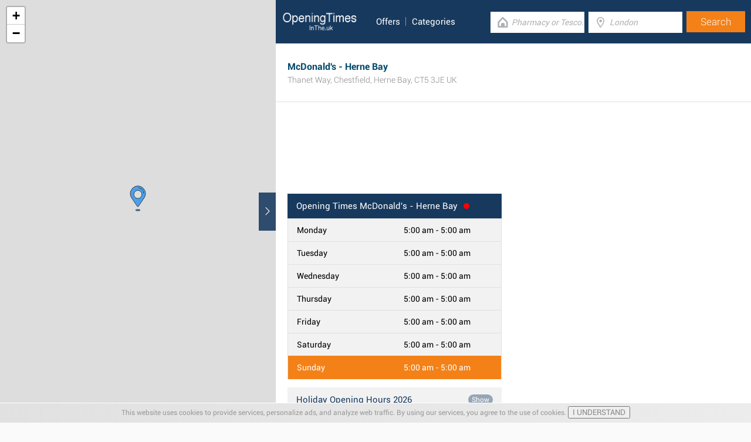

--- FILE ---
content_type: text/html; charset=UTF-8
request_url: https://www.openingtimesin.uk/mcdonalds-herne-bay
body_size: 5486
content:
<!DOCTYPE html><html lang="en_GB"><head><meta name="google-site-verification"content="uhog0AxHzTlQyqfEkr1wbw7KPvIl2Y_4QGzud9Xxjyo"/><meta name="msvalidate.01"content="7A8FB32C6D0255AF75EE091D5AB857F2"/><meta charset="UTF-8"/><title>McDonald's - Herne Bay - Opening Times &amp; Store Offers</title><meta name="description"content="Please see this page for more information regarding McDonald's Herne Bay, including the hours of business, street address or direct phone."/><meta http-equiv="X-UA-Compatible"content="IE=edge"/><meta name="theme-color"content="#17385E"/><meta name="viewport"content="width=device-width, initial-scale=1"/><base href="https://www.openingtimesin.uk/"/><link rel="stylesheet"href="https://www.openingtimesin.uk/css/final.act.min.css?v=3"media="screen"/><link rel="stylesheet"href="https://www.openingtimesin.uk/css/final.add.css?v=12"media="screen"/><link rel="preload"as="image"shref="https://a.tile.openstreetmap.org/"/><link rel="preload"as="image"href="https://b.tile.openstreetmap.org/"/><link rel="preload"as="image"href="https://c.tile.openstreetmap.org/"/><link rel="amphtml"href="https://www.openingtimesin.uk/mcdonalds-herne-bay/amp"/><script src="https://www.openingtimesin.uk/js/cookiebar.min.js"async defer></script></head><body class="search-page search-page-detail"><input type="checkbox"class="display-none"id="change"/><input type="checkbox"class="display-none"id="search-input"/><div class="map-frame map-frame-top"><div id="map"></div></div><header class="main-header"><div class="row"><div class="span-large-10 span-medium-10 logo-section"><a class="main-logo"href="https://www.openingtimesin.uk/"><img src="images/logo_web_retail_uk.png"alt="Logo"height="36"width="130"/></a><div class="navbar"><ul><li><a href="https://www.openingtimesin.uk/offers/mcdonalds"title="McDonald's Offers">Offers</a></li><li><a href="https://www.openingtimesin.uk/categories/">Categories</a></li></ul></div><div class="side-menu"><input type="checkbox"class="display-none"id="menu"/><label for="search-input"class="label-search"onclick><i class="tiecons tiecons-search-simple"></i></label><label for="menu"class="label-menu"onclick><i class="tiecons tiecons-menu-light"></i></label><ul class="mobile-menu"><li><a href="https://www.openingtimesin.uk/offers/mcdonalds"title="McDonald's Offers">Offers</a></li><li><a href="https://www.openingtimesin.uk/categories/">Categories</a></li></ul></div></div><div class="span-large-14 span-medium-14 form-section"id="form-section"><form action="/"class="clearfix"><div class="input"><i class="tiecons tiecons-home-simple-door"></i><input type="text"name="q"value=""placeholder="Pharmacy or Tesco..."class="focusInput"/></div><div class="input"><i class="tiecons tiecons-mappoint"></i><input type="text"name="place"value=""id="place"placeholder="London"/></div><div class="input submit"><input type="submit"value="Search"/></div></form></div></div></header><section><label for="change"class="change"><i class="tiecons tiecons-arrow-simple-normal-right"></i></label><div class="row"><div class="search-places"><div class="place detail-place"itemscope itemtype="http://schema.org/Store"><header id="header-search-detail"><meta itemprop="legalName"content="McDonald's"/><h1 itemprop="name">McDonald's - Herne Bay</h1><div itemprop="address"itemscope itemtype="http://schema.org/PostalAddress"><strong class="super-strong"><span itemprop="streetAddress">Thanet Way</span>,&nbsp;<span itemprop="addressRegion">Chestfield</span>,&nbsp;<span itemprop="addressLocality">Herne Bay</span>,&nbsp;<span itemprop="postalCode">CT5 3JE</span>&nbsp;<span itemprop="addressCountry">UK</span></strong></div><span class="open-today closed">Today: 5:00 am - 5:00 am</span></header><article id="first-article"class="row padding-top-100 margin-top-20 directions-hidden"><div id="ads-top"><ins class="adsbygoogle"style="display:block"data-ad-client="ca-pub-3115969629981933"data-ad-slot="5895246404"data-ad-format="horizontal"></ins><script> (adsbygoogle = window.adsbygoogle || []).push({}); </script></div><div class="left"><div class="opening-hours item-multi-hour"><div class="top"><h2 class="none-overflow closed"><span class="title"><span class="hours">Opening Times</span> McDonald's - Herne Bay</span><span class="point"></span></h2></div><div class="item"><span class="day">Monday</span><span class="time"><time >5:00 am - 5:00 am</time></span></div><div class="item"><span class="day">Tuesday</span><span class="time"><time >5:00 am - 5:00 am</time></span></div><div class="item"><span class="day">Wednesday</span><span class="time"><time >5:00 am - 5:00 am</time></span></div><div class="item"><span class="day">Thursday</span><span class="time"><time >5:00 am - 5:00 am</time></span></div><div class="item"><span class="day">Friday</span><span class="time"><time >5:00 am - 5:00 am</time></span></div><div class="item"><span class="day">Saturday</span><span class="time"><time >5:00 am - 5:00 am</time></span></div><div class="item today"><span class="day">Sunday</span><span class="time"><time >5:00 am - 5:00 am</time></span></div></div><div class="opening-hours item-multi-hour holiday opener"><div class="top"><h2 class="none-overflow open"><span class="title">Holiday Opening Hours 2026 </span><a href="#"class="openBtn"data-close-title="Hide"data-opened="0">Show</a></h2></div><div class="item non-visible"><span class="day">Christmas Day</span><span class="time"><time>Closed</time></span></div><div class="item non-visible"><span class="day">Good Friday</span><span class="time"><time>Open as normal</time></span></div><div class="item non-visible"><span class="day">Easter Saturday</span><span class="time"><time>Open as normal</time></span></div><div class="item non-visible"><span class="day">Easter Sunday</span><span class="time"><time>Reduced Hours</time></span></div><div class="item non-visible"><span class="day">Easter Monday</span><span class="time"><time>Open as normal</time></span></div><div class="item non-visible"><span class="day">Early May BH</span><span class="time"><time>Regular Hours</time></span></div><div class="item non-visible"><span class="day">Spring Bank Holiday</span><span class="time"><time>Regular Hours</time></span></div></div><article class="correct-buttons clearfix"><p>Is this information correct?</p><div class="correct"><a for="correct"class="button btn-correct"href="https://www.openingtimesin.uk/mcdonalds-herne-bay/event/correct"rel="nofollow"><i class="tiecons tiecons-thumbs-up"></i>Correct!<span class="number-correct">52</span></a></div><div class="incorrect"><a class="button btn-incorrect"href="https://www.openingtimesin.uk/mcdonalds-herne-bay/event/problem"rel="nofollow"><i class="tiecons tiecons-thumbs-down"></i>Report an error</a></div></article></div><div class="right right-ads"id="ads-right"><ins class="adsbygoogle"style="display:block"data-ad-client="ca-pub-3115969629981933"data-ad-slot="2445376000"data-ad-format="rectangle"></ins><script> (adsbygoogle = window.adsbygoogle || []).push({}); </script></div><div class="map-frame map-frame-section"><div class="overlay"id="map-overlay"></div><div id="map3"></div></div></article><div class="offers-section"><div class="title"><h3>Offers & Special Buys McDonald's</h3></div><div class="offers"><div class="item item-third"><div class="offer"><a href="https://www.openingtimesin.uk/offers/mcdonalds/1002123"><span class="tag tag-coupon"><svg xmlns="http://www.w3.org/2000/svg"width="115.383"height="91.926"viewBox="0 0 115.383 91.926"class="tag-background"><g transform="translate(-664.02 -257.1)"><path class="bc"d="M101.538,20.672,78.589,39.921l31.6-18.242-2.6-4.5Z"transform="translate(759.443 346.765) rotate(-150)"/><path class="bc"d="M103.722,19.718l4.2,2.493,2.264-.532-2.6-4.5Z"transform="translate(839.443 415.765) rotate(-150)"/><path class="main"d="M16.464,28.516,78.589,39.921l31.6-18.242L0,0Z"transform="translate(759.443 346.765) rotate(-150)"/></g></svg><span class="tag-text">Active</span></span><span class="corner"></span><div class="image-box"><img src="https://www.openingtimesin.uk/leaflet/mcdonalds/1002123/first.jpg"width="210"height=""alt="McDonald's"/></div><span class="bottom"><ul><li><strong>McDonald's</strong></li><li class="active">Sat 20/03 - Sun 01/02/26</li></ul></span></a></div><a href="https://www.openingtimesin.uk/offers/mcdonalds/1002123"class="red-btn">View Offer</a></div><div class="item item-third item-last"style="background-image: url('https://www.openingtimesin.uk/leaflet/mcdonalds/1007244/first.jpg');"><a href="https://www.openingtimesin.uk/offers/mcdonalds"><div class="box"><div class="logo-box"><img src="https://www.openingtimesin.uk/img/logos/mcdonalds.png"alt="McDonald's"width="40"></div><p>View more<br />McDonald's popular offers</p><span>Show offers</span></div></a></div></div></div><article class="info directions-hidden"><div class="item"><div class="label">Phone number</div><div class="label-info"><a href="tel:01227794979"class="tel"itemprop="telephone"content="01227794979">0122-779-4979</a></div></div><div class="item"><div class="label">Website</div><div class="label-info"><a href="http://www.mcdonalds.co.uk/"itemprop="sameAs"content="http://www.mcdonalds.co.uk/"target="_blank"rel="noopener">www.mcdonalds.co.uk</a></div></div><div class="item"><div class="label">Social sites</div><div class="label-info"><a href="https://www.facebook.com/McDonaldsUK"aria-label="Facebook McDonald's"><i class="tiecons tiecons-facebook-radius-base"></i></a>&nbsp;<a href="https://twitter.com/mcdonaldsuk"aria-label="Twitter McDonald's"><i class="tiecons tiecons-twitter-radius-base"></i></a>&nbsp;<a href="https://www.linkedin.com/company/mcdonald's-corporation"aria-label="Linkedin McDonald's"><i class="tiecons tiecons-linkedin-radius-base"></i></a>&nbsp;</div></div><div class="item"itemprop="aggregateRating"itemscope itemtype="http://schema.org/AggregateRating"><div class="label">Customer rating</div><div class="label-info clearfix"><span itemprop="ratingValue"class="disabled">3</span><span>(<span itemprop="ratingCount">20</span>x)</span><div class="rating"><span itemprop="reviewCount"class="disabled">0</span><span itemprop="bestRating"class="disabled">5</span><span itemprop="worstRating"class="disabled">1</span><input type="radio"id="star5"name="rating"value="5"onclick="location.href = 'https://www.openingtimesin.uk/mcdonalds-herne-bay/event/rating|5'"><label for="star5"></label><input type="radio"id="star4"name="rating"value="4"onclick="location.href = 'https://www.openingtimesin.uk/mcdonalds-herne-bay/event/rating|4'"><label for="star4"></label><input type="radio"id="star3"name="rating"value="3"checked="checked"onclick="location.href = 'https://www.openingtimesin.uk/mcdonalds-herne-bay/event/rating|3'"><label for="star3"></label><input type="radio"id="star2"name="rating"value="2"onclick="location.href = 'https://www.openingtimesin.uk/mcdonalds-herne-bay/event/rating|2'"><label for="star2"></label><input type="radio"id="star1"name="rating"value="1"onclick="location.href = 'https://www.openingtimesin.uk/mcdonalds-herne-bay/event/rating|1'"><label for="star1"></label></div></div></div></article><articles class="row about detail-group directions-hidden"><div class="right-nofloat"><h3 class="margin-none-bottom dotdotdot">McDonald's - Herne Bay - Opening Hours &amp; Restaurant Details</h3><hr class="short-underline margin-vertical-10"/><p> McDonald's is ideally located on Thanet Way, a 2.87 mile driving distance west from the centre of Herne Bay, in Chestfield (<strong>near Chestfield & Swalecliffe Station</strong>). The restaurant is perfectly located to serve people from the locales of Studd Hill, Thurston Park, Church Street, West End, South Tankerton, Kingsdown Park, Whitstable and South Street. If you plan to stop by today (Sunday), its open hours are from 5:00 am - 5:00 am. Please see this page for more information regarding McDonald's Herne Bay, including the hours of business, street address or direct phone. </p></div></articles><articles class="row detail-group directions-hidden"><div class=""><h3 class="like-h1 none-overflow">Getting Here - Thanet Way, Chestfield</h3><hr class="short-underline margin-vertical-10"/><p>McDonald's occupies a prominent site right near the roundabout of Thanet Way, Chestfield Road, Reeves Way and Herne Bay Road, in Chestfield, Herne Bay.</p><h4><span class="icon icon-car"><span class="path1"></span><span class="path2"></span><span class="path3"></span><span class="path4"></span><span class="path5"></span></span> By car </h4><p>Merely a 1 minute trip from Chestfield Road, Herne Bay Road, Elm Wood Close Roundabout and St. John's Road; a 3 minute drive from Colewood Road, Kendal Meadow Roundabout or Tankerton Road; and a 11 minute drive from St. Swithins Road or Bennells Avenue.</p><p>For motorists using route planners the postcode is CT5 3JE.</p><h4><span class="icon icon-bus"><span class="path1"></span><span class="path2"></span><span class="path3"></span><span class="path4"></span></span> By bus </h4><p>Buses run to The Wheatsheaf, Goodwin Avenue, Sainsburys and Maydowns Road. Regular routes include the 6, 6A and 6X.</p><h4><span class="icon icon-train"><span class="path1"></span><span class="path2"></span><span class="path3"></span><span class="path4"></span></span> By train </h4><p>Train stops: Chestfield & Swalecliffe Station (740 ft), Whitstable Station (1.44 mi) and Herne Bay Station (2.61 mi away). Serviced by line: Southeastern.</p><h4><span class="icon icon-foot"><span class="path1"></span><span class="path2"></span><span class="path3"></span><span class="path4"></span><span class="path5"></span></span> On foot </h4><p>In the vicinity you may visit Whitstable Rfc, Swalecliffe Community Primary School, St. Augustine's Business Park, St John The Baptist, Long Rock and John Wilson Industrial Estate.</p><h3 class="like-h1 none-overflow">McDonald's Locations Nearby Herne Bay</h3><hr class="short-underline margin-vertical-10"/><p>McDonald's operates 2 existing restaurants in Herne Bay, Kent.</p><p>For more McDonald's go to the following link for an <a href="https://www.openingtimesin.uk/retailers/mcdonalds/herne-bay">entire directory of all locations near Herne Bay</a>.</p></div></articles><articles class="next-stores directions-hidden"><h4 class="like-h1 margin-top-20">Other Stores </h4></articles></div><div class="place directions-hidden"><h5 class="like-h2"><a href="https://www.openingtimesin.uk/kfc-whitstable"class="special"> KFC Whitstable</a></h5><div class="like-strong long-address">Thanet Way, Swalecliffe, Whitstable</div><span class="open-time open">Open: 11:00 am - 10:00 pm</span><span class="distance">0.04mi</span></div><div class="place directions-hidden"><h5 class="like-h2"><a href="https://www.openingtimesin.uk/post-office-whitstable-swalecliffe"class="special"> Post Office Whitstable, Swalecliffe</a></h5><div class="like-strong long-address">86 Herne Bay Road, Whitstable</div><br/><span class="distance">0.13mi</span></div><div class="place directions-hidden"><h5 class="like-h2"><a href="https://www.openingtimesin.uk/starbucks-whitstable"class="special"> Starbucks Whitstable</a></h5><div class="like-strong long-address">Reeves Way, Whitstable</div><span class="open-time open">Open: 9:00 am - 4:30 pm</span><span class="distance">0.17mi</span></div><article class="preview directions-hidden add-review-dm"id="add_review"><form action="https://www.openingtimesin.uk/mcdonalds-herne-bay"method="post"><h4 class="like-h1">Add Review</h4><label for="name"class="name"><span>Your name:</span><input type="text"id="name"name="form['username']"/></label><label class="clearfix"><span>Your rating:</span><div class="rating"><input type="radio"id="star5a"name="form[rating]"value="5"><label for="star5a"></label><input type="radio"id="star4a"name="form[rating]"value="4"><label for="star4a"></label><input type="radio"id="star3a"name="form[rating]"value="3"><label for="star3a"></label><input type="radio"id="star2a"name="form[rating]"value="2"><label for="star2a"></label><input type="radio"id="star1a"name="form[rating]"value="1"><label for="star1a"></label></div></label><textarea id="review"cols="30"rows="10"name="form[desc]"placeholder="Please provide your review here..."></textarea><div class="detail-recaptcha"><div class="g-recaptcha"data-sitekey="6LfC9SATAAAAAGy5S69hZfiOr9mc28HGmtREwcUN"></div></div><input type="submit"value="Add Review"class="button btn-sec"/><input type="hidden"value="review"name="form[form_name]"/><input type="hidden"value="review"name="event"/><input type="hidden"value="mcdonalds-herne-bay"name="form[shop]"/></form></article><article class="directions"><div class="map"><div id="map2"></div></div><div class="header"><div class="row typeNavigation"><a class="icon active"href="#"data-type="DRIVING"><span class="icon-car"><span class="path1"></span><span class="path2"></span><span class="path3"></span><span class="path4"></span><span class="path5"></span></span></a><a class="icon"href="#"data-type="WALKING"><span class="icon-foot"><span class="path1"></span><span class="path2"></span><span class="path3"></span><span class="path4"></span><span class="path5"></span></span></a><a class="icon"href="#"data-type="TRANSIT"><span class="icon-tram"><span class="path1"></span><span class="path2"></span><span class="path3"></span><span class="path4"></span><span class="path5"></span><span class="path6"></span></span></a></div><div class="row"><label for="from">From:</label><input type="text"id="from"placeholder="London"/></div></div><div class="content"><div id="direction"></div><div class="row"></div></div></article></div><footer class="main-footer"><div class="container"><div class="row"><div class="span-medium-8"><div class="navbar navbar-left"><ul><li><a href="https://www.openingtimesin.uk/locations/">Places</a></li><li><a href="https://www.openingtimesin.uk/retailers/">Retailers</a></li><li><a href="https://www.openingtimesin.uk/offers/">Offers</a></li></ul></div></div><div class="span-medium-16"><div class="navbar navbar-right"><ul><li><a href="https://www.openingtimesin.uk/info/business"rel="nofollow">Add Business</a></li><li><a href="https://www.openingtimesin.uk/info/contact"rel="nofollow">Contact Us</a></li><li><a href="https://www.openingtimesin.uk/info/privacy-policy"rel="nofollow">Privacy &amp; Terms</a></li><li><a href="https://www.openingtimesin.uk/retail-news/">Retail News</a></li><li>Copyright &copy; 2015 </li></ul></div></div></div></div></footer></div></section><script> var clat = 51.3596090; var clng = 1.0638070; var mico ="https://www.openingtimesin.uk/images/map_pin.png"; </script><script> var country ="UK";</script><script src="//pagead2.googlesyndication.com/pagead/js/adsbygoogle.js"></script><script> (adsbygoogle = window.adsbygoogle || []).push({ google_ad_client:"ca-pub-3115969629981933", enable_page_level_ads: true });</script><script defer src="https://www.googletagmanager.com/gtag/js?id=AW-848494169"></script><script> window.dataLayer = window.dataLayer || []; function gtag(){dataLayer.push(arguments);} gtag('js', new Date()); gtag('config', 'AW-848494169'); </script><script src="//cdnjs.cloudflare.com/ajax/libs/jquery/2.1.3/jquery.min.js"></script><link rel="stylesheet"href="https://www.openingtimesin.uk/css/mapLeaflet.min.css"/><link rel="stylesheet"href="https://www.openingtimesin.uk/css/mapLeafletMarkerCluster.min.css"/><script src="https://www.openingtimesin.uk/js/smootchScroll.min.js"defer></script><script src="https://www.openingtimesin.uk/js/timetable.min.js"defer></script><script src="https://www.openingtimesin.uk/js/jquery.dotdotdot.min.js"defer></script><script src="https://www.openingtimesin.uk/js/mapLeaflet.min.js"></script><script src="https://www.openingtimesin.uk/js/shopDetail.min.js?v=2"defer></script><script src="https://maps.googleapis.com/maps/api/js?key=AIzaSyAwijTcE96IIJKBmffhZBCgL0LCBTtJhao&libraries=places&callback=initAutocomplete"defer></script><script src='https://www.google.com/recaptcha/api.js' defer></script><script src="https://www.openingtimesin.uk/js/autocomplete.google.min.js"></script><script></script></body></html>

--- FILE ---
content_type: text/html; charset=utf-8
request_url: https://www.google.com/recaptcha/api2/anchor?ar=1&k=6LfC9SATAAAAAGy5S69hZfiOr9mc28HGmtREwcUN&co=aHR0cHM6Ly93d3cub3BlbmluZ3RpbWVzaW4udWs6NDQz&hl=en&v=PoyoqOPhxBO7pBk68S4YbpHZ&size=normal&anchor-ms=20000&execute-ms=30000&cb=39e5cyxy0ynt
body_size: 49486
content:
<!DOCTYPE HTML><html dir="ltr" lang="en"><head><meta http-equiv="Content-Type" content="text/html; charset=UTF-8">
<meta http-equiv="X-UA-Compatible" content="IE=edge">
<title>reCAPTCHA</title>
<style type="text/css">
/* cyrillic-ext */
@font-face {
  font-family: 'Roboto';
  font-style: normal;
  font-weight: 400;
  font-stretch: 100%;
  src: url(//fonts.gstatic.com/s/roboto/v48/KFO7CnqEu92Fr1ME7kSn66aGLdTylUAMa3GUBHMdazTgWw.woff2) format('woff2');
  unicode-range: U+0460-052F, U+1C80-1C8A, U+20B4, U+2DE0-2DFF, U+A640-A69F, U+FE2E-FE2F;
}
/* cyrillic */
@font-face {
  font-family: 'Roboto';
  font-style: normal;
  font-weight: 400;
  font-stretch: 100%;
  src: url(//fonts.gstatic.com/s/roboto/v48/KFO7CnqEu92Fr1ME7kSn66aGLdTylUAMa3iUBHMdazTgWw.woff2) format('woff2');
  unicode-range: U+0301, U+0400-045F, U+0490-0491, U+04B0-04B1, U+2116;
}
/* greek-ext */
@font-face {
  font-family: 'Roboto';
  font-style: normal;
  font-weight: 400;
  font-stretch: 100%;
  src: url(//fonts.gstatic.com/s/roboto/v48/KFO7CnqEu92Fr1ME7kSn66aGLdTylUAMa3CUBHMdazTgWw.woff2) format('woff2');
  unicode-range: U+1F00-1FFF;
}
/* greek */
@font-face {
  font-family: 'Roboto';
  font-style: normal;
  font-weight: 400;
  font-stretch: 100%;
  src: url(//fonts.gstatic.com/s/roboto/v48/KFO7CnqEu92Fr1ME7kSn66aGLdTylUAMa3-UBHMdazTgWw.woff2) format('woff2');
  unicode-range: U+0370-0377, U+037A-037F, U+0384-038A, U+038C, U+038E-03A1, U+03A3-03FF;
}
/* math */
@font-face {
  font-family: 'Roboto';
  font-style: normal;
  font-weight: 400;
  font-stretch: 100%;
  src: url(//fonts.gstatic.com/s/roboto/v48/KFO7CnqEu92Fr1ME7kSn66aGLdTylUAMawCUBHMdazTgWw.woff2) format('woff2');
  unicode-range: U+0302-0303, U+0305, U+0307-0308, U+0310, U+0312, U+0315, U+031A, U+0326-0327, U+032C, U+032F-0330, U+0332-0333, U+0338, U+033A, U+0346, U+034D, U+0391-03A1, U+03A3-03A9, U+03B1-03C9, U+03D1, U+03D5-03D6, U+03F0-03F1, U+03F4-03F5, U+2016-2017, U+2034-2038, U+203C, U+2040, U+2043, U+2047, U+2050, U+2057, U+205F, U+2070-2071, U+2074-208E, U+2090-209C, U+20D0-20DC, U+20E1, U+20E5-20EF, U+2100-2112, U+2114-2115, U+2117-2121, U+2123-214F, U+2190, U+2192, U+2194-21AE, U+21B0-21E5, U+21F1-21F2, U+21F4-2211, U+2213-2214, U+2216-22FF, U+2308-230B, U+2310, U+2319, U+231C-2321, U+2336-237A, U+237C, U+2395, U+239B-23B7, U+23D0, U+23DC-23E1, U+2474-2475, U+25AF, U+25B3, U+25B7, U+25BD, U+25C1, U+25CA, U+25CC, U+25FB, U+266D-266F, U+27C0-27FF, U+2900-2AFF, U+2B0E-2B11, U+2B30-2B4C, U+2BFE, U+3030, U+FF5B, U+FF5D, U+1D400-1D7FF, U+1EE00-1EEFF;
}
/* symbols */
@font-face {
  font-family: 'Roboto';
  font-style: normal;
  font-weight: 400;
  font-stretch: 100%;
  src: url(//fonts.gstatic.com/s/roboto/v48/KFO7CnqEu92Fr1ME7kSn66aGLdTylUAMaxKUBHMdazTgWw.woff2) format('woff2');
  unicode-range: U+0001-000C, U+000E-001F, U+007F-009F, U+20DD-20E0, U+20E2-20E4, U+2150-218F, U+2190, U+2192, U+2194-2199, U+21AF, U+21E6-21F0, U+21F3, U+2218-2219, U+2299, U+22C4-22C6, U+2300-243F, U+2440-244A, U+2460-24FF, U+25A0-27BF, U+2800-28FF, U+2921-2922, U+2981, U+29BF, U+29EB, U+2B00-2BFF, U+4DC0-4DFF, U+FFF9-FFFB, U+10140-1018E, U+10190-1019C, U+101A0, U+101D0-101FD, U+102E0-102FB, U+10E60-10E7E, U+1D2C0-1D2D3, U+1D2E0-1D37F, U+1F000-1F0FF, U+1F100-1F1AD, U+1F1E6-1F1FF, U+1F30D-1F30F, U+1F315, U+1F31C, U+1F31E, U+1F320-1F32C, U+1F336, U+1F378, U+1F37D, U+1F382, U+1F393-1F39F, U+1F3A7-1F3A8, U+1F3AC-1F3AF, U+1F3C2, U+1F3C4-1F3C6, U+1F3CA-1F3CE, U+1F3D4-1F3E0, U+1F3ED, U+1F3F1-1F3F3, U+1F3F5-1F3F7, U+1F408, U+1F415, U+1F41F, U+1F426, U+1F43F, U+1F441-1F442, U+1F444, U+1F446-1F449, U+1F44C-1F44E, U+1F453, U+1F46A, U+1F47D, U+1F4A3, U+1F4B0, U+1F4B3, U+1F4B9, U+1F4BB, U+1F4BF, U+1F4C8-1F4CB, U+1F4D6, U+1F4DA, U+1F4DF, U+1F4E3-1F4E6, U+1F4EA-1F4ED, U+1F4F7, U+1F4F9-1F4FB, U+1F4FD-1F4FE, U+1F503, U+1F507-1F50B, U+1F50D, U+1F512-1F513, U+1F53E-1F54A, U+1F54F-1F5FA, U+1F610, U+1F650-1F67F, U+1F687, U+1F68D, U+1F691, U+1F694, U+1F698, U+1F6AD, U+1F6B2, U+1F6B9-1F6BA, U+1F6BC, U+1F6C6-1F6CF, U+1F6D3-1F6D7, U+1F6E0-1F6EA, U+1F6F0-1F6F3, U+1F6F7-1F6FC, U+1F700-1F7FF, U+1F800-1F80B, U+1F810-1F847, U+1F850-1F859, U+1F860-1F887, U+1F890-1F8AD, U+1F8B0-1F8BB, U+1F8C0-1F8C1, U+1F900-1F90B, U+1F93B, U+1F946, U+1F984, U+1F996, U+1F9E9, U+1FA00-1FA6F, U+1FA70-1FA7C, U+1FA80-1FA89, U+1FA8F-1FAC6, U+1FACE-1FADC, U+1FADF-1FAE9, U+1FAF0-1FAF8, U+1FB00-1FBFF;
}
/* vietnamese */
@font-face {
  font-family: 'Roboto';
  font-style: normal;
  font-weight: 400;
  font-stretch: 100%;
  src: url(//fonts.gstatic.com/s/roboto/v48/KFO7CnqEu92Fr1ME7kSn66aGLdTylUAMa3OUBHMdazTgWw.woff2) format('woff2');
  unicode-range: U+0102-0103, U+0110-0111, U+0128-0129, U+0168-0169, U+01A0-01A1, U+01AF-01B0, U+0300-0301, U+0303-0304, U+0308-0309, U+0323, U+0329, U+1EA0-1EF9, U+20AB;
}
/* latin-ext */
@font-face {
  font-family: 'Roboto';
  font-style: normal;
  font-weight: 400;
  font-stretch: 100%;
  src: url(//fonts.gstatic.com/s/roboto/v48/KFO7CnqEu92Fr1ME7kSn66aGLdTylUAMa3KUBHMdazTgWw.woff2) format('woff2');
  unicode-range: U+0100-02BA, U+02BD-02C5, U+02C7-02CC, U+02CE-02D7, U+02DD-02FF, U+0304, U+0308, U+0329, U+1D00-1DBF, U+1E00-1E9F, U+1EF2-1EFF, U+2020, U+20A0-20AB, U+20AD-20C0, U+2113, U+2C60-2C7F, U+A720-A7FF;
}
/* latin */
@font-face {
  font-family: 'Roboto';
  font-style: normal;
  font-weight: 400;
  font-stretch: 100%;
  src: url(//fonts.gstatic.com/s/roboto/v48/KFO7CnqEu92Fr1ME7kSn66aGLdTylUAMa3yUBHMdazQ.woff2) format('woff2');
  unicode-range: U+0000-00FF, U+0131, U+0152-0153, U+02BB-02BC, U+02C6, U+02DA, U+02DC, U+0304, U+0308, U+0329, U+2000-206F, U+20AC, U+2122, U+2191, U+2193, U+2212, U+2215, U+FEFF, U+FFFD;
}
/* cyrillic-ext */
@font-face {
  font-family: 'Roboto';
  font-style: normal;
  font-weight: 500;
  font-stretch: 100%;
  src: url(//fonts.gstatic.com/s/roboto/v48/KFO7CnqEu92Fr1ME7kSn66aGLdTylUAMa3GUBHMdazTgWw.woff2) format('woff2');
  unicode-range: U+0460-052F, U+1C80-1C8A, U+20B4, U+2DE0-2DFF, U+A640-A69F, U+FE2E-FE2F;
}
/* cyrillic */
@font-face {
  font-family: 'Roboto';
  font-style: normal;
  font-weight: 500;
  font-stretch: 100%;
  src: url(//fonts.gstatic.com/s/roboto/v48/KFO7CnqEu92Fr1ME7kSn66aGLdTylUAMa3iUBHMdazTgWw.woff2) format('woff2');
  unicode-range: U+0301, U+0400-045F, U+0490-0491, U+04B0-04B1, U+2116;
}
/* greek-ext */
@font-face {
  font-family: 'Roboto';
  font-style: normal;
  font-weight: 500;
  font-stretch: 100%;
  src: url(//fonts.gstatic.com/s/roboto/v48/KFO7CnqEu92Fr1ME7kSn66aGLdTylUAMa3CUBHMdazTgWw.woff2) format('woff2');
  unicode-range: U+1F00-1FFF;
}
/* greek */
@font-face {
  font-family: 'Roboto';
  font-style: normal;
  font-weight: 500;
  font-stretch: 100%;
  src: url(//fonts.gstatic.com/s/roboto/v48/KFO7CnqEu92Fr1ME7kSn66aGLdTylUAMa3-UBHMdazTgWw.woff2) format('woff2');
  unicode-range: U+0370-0377, U+037A-037F, U+0384-038A, U+038C, U+038E-03A1, U+03A3-03FF;
}
/* math */
@font-face {
  font-family: 'Roboto';
  font-style: normal;
  font-weight: 500;
  font-stretch: 100%;
  src: url(//fonts.gstatic.com/s/roboto/v48/KFO7CnqEu92Fr1ME7kSn66aGLdTylUAMawCUBHMdazTgWw.woff2) format('woff2');
  unicode-range: U+0302-0303, U+0305, U+0307-0308, U+0310, U+0312, U+0315, U+031A, U+0326-0327, U+032C, U+032F-0330, U+0332-0333, U+0338, U+033A, U+0346, U+034D, U+0391-03A1, U+03A3-03A9, U+03B1-03C9, U+03D1, U+03D5-03D6, U+03F0-03F1, U+03F4-03F5, U+2016-2017, U+2034-2038, U+203C, U+2040, U+2043, U+2047, U+2050, U+2057, U+205F, U+2070-2071, U+2074-208E, U+2090-209C, U+20D0-20DC, U+20E1, U+20E5-20EF, U+2100-2112, U+2114-2115, U+2117-2121, U+2123-214F, U+2190, U+2192, U+2194-21AE, U+21B0-21E5, U+21F1-21F2, U+21F4-2211, U+2213-2214, U+2216-22FF, U+2308-230B, U+2310, U+2319, U+231C-2321, U+2336-237A, U+237C, U+2395, U+239B-23B7, U+23D0, U+23DC-23E1, U+2474-2475, U+25AF, U+25B3, U+25B7, U+25BD, U+25C1, U+25CA, U+25CC, U+25FB, U+266D-266F, U+27C0-27FF, U+2900-2AFF, U+2B0E-2B11, U+2B30-2B4C, U+2BFE, U+3030, U+FF5B, U+FF5D, U+1D400-1D7FF, U+1EE00-1EEFF;
}
/* symbols */
@font-face {
  font-family: 'Roboto';
  font-style: normal;
  font-weight: 500;
  font-stretch: 100%;
  src: url(//fonts.gstatic.com/s/roboto/v48/KFO7CnqEu92Fr1ME7kSn66aGLdTylUAMaxKUBHMdazTgWw.woff2) format('woff2');
  unicode-range: U+0001-000C, U+000E-001F, U+007F-009F, U+20DD-20E0, U+20E2-20E4, U+2150-218F, U+2190, U+2192, U+2194-2199, U+21AF, U+21E6-21F0, U+21F3, U+2218-2219, U+2299, U+22C4-22C6, U+2300-243F, U+2440-244A, U+2460-24FF, U+25A0-27BF, U+2800-28FF, U+2921-2922, U+2981, U+29BF, U+29EB, U+2B00-2BFF, U+4DC0-4DFF, U+FFF9-FFFB, U+10140-1018E, U+10190-1019C, U+101A0, U+101D0-101FD, U+102E0-102FB, U+10E60-10E7E, U+1D2C0-1D2D3, U+1D2E0-1D37F, U+1F000-1F0FF, U+1F100-1F1AD, U+1F1E6-1F1FF, U+1F30D-1F30F, U+1F315, U+1F31C, U+1F31E, U+1F320-1F32C, U+1F336, U+1F378, U+1F37D, U+1F382, U+1F393-1F39F, U+1F3A7-1F3A8, U+1F3AC-1F3AF, U+1F3C2, U+1F3C4-1F3C6, U+1F3CA-1F3CE, U+1F3D4-1F3E0, U+1F3ED, U+1F3F1-1F3F3, U+1F3F5-1F3F7, U+1F408, U+1F415, U+1F41F, U+1F426, U+1F43F, U+1F441-1F442, U+1F444, U+1F446-1F449, U+1F44C-1F44E, U+1F453, U+1F46A, U+1F47D, U+1F4A3, U+1F4B0, U+1F4B3, U+1F4B9, U+1F4BB, U+1F4BF, U+1F4C8-1F4CB, U+1F4D6, U+1F4DA, U+1F4DF, U+1F4E3-1F4E6, U+1F4EA-1F4ED, U+1F4F7, U+1F4F9-1F4FB, U+1F4FD-1F4FE, U+1F503, U+1F507-1F50B, U+1F50D, U+1F512-1F513, U+1F53E-1F54A, U+1F54F-1F5FA, U+1F610, U+1F650-1F67F, U+1F687, U+1F68D, U+1F691, U+1F694, U+1F698, U+1F6AD, U+1F6B2, U+1F6B9-1F6BA, U+1F6BC, U+1F6C6-1F6CF, U+1F6D3-1F6D7, U+1F6E0-1F6EA, U+1F6F0-1F6F3, U+1F6F7-1F6FC, U+1F700-1F7FF, U+1F800-1F80B, U+1F810-1F847, U+1F850-1F859, U+1F860-1F887, U+1F890-1F8AD, U+1F8B0-1F8BB, U+1F8C0-1F8C1, U+1F900-1F90B, U+1F93B, U+1F946, U+1F984, U+1F996, U+1F9E9, U+1FA00-1FA6F, U+1FA70-1FA7C, U+1FA80-1FA89, U+1FA8F-1FAC6, U+1FACE-1FADC, U+1FADF-1FAE9, U+1FAF0-1FAF8, U+1FB00-1FBFF;
}
/* vietnamese */
@font-face {
  font-family: 'Roboto';
  font-style: normal;
  font-weight: 500;
  font-stretch: 100%;
  src: url(//fonts.gstatic.com/s/roboto/v48/KFO7CnqEu92Fr1ME7kSn66aGLdTylUAMa3OUBHMdazTgWw.woff2) format('woff2');
  unicode-range: U+0102-0103, U+0110-0111, U+0128-0129, U+0168-0169, U+01A0-01A1, U+01AF-01B0, U+0300-0301, U+0303-0304, U+0308-0309, U+0323, U+0329, U+1EA0-1EF9, U+20AB;
}
/* latin-ext */
@font-face {
  font-family: 'Roboto';
  font-style: normal;
  font-weight: 500;
  font-stretch: 100%;
  src: url(//fonts.gstatic.com/s/roboto/v48/KFO7CnqEu92Fr1ME7kSn66aGLdTylUAMa3KUBHMdazTgWw.woff2) format('woff2');
  unicode-range: U+0100-02BA, U+02BD-02C5, U+02C7-02CC, U+02CE-02D7, U+02DD-02FF, U+0304, U+0308, U+0329, U+1D00-1DBF, U+1E00-1E9F, U+1EF2-1EFF, U+2020, U+20A0-20AB, U+20AD-20C0, U+2113, U+2C60-2C7F, U+A720-A7FF;
}
/* latin */
@font-face {
  font-family: 'Roboto';
  font-style: normal;
  font-weight: 500;
  font-stretch: 100%;
  src: url(//fonts.gstatic.com/s/roboto/v48/KFO7CnqEu92Fr1ME7kSn66aGLdTylUAMa3yUBHMdazQ.woff2) format('woff2');
  unicode-range: U+0000-00FF, U+0131, U+0152-0153, U+02BB-02BC, U+02C6, U+02DA, U+02DC, U+0304, U+0308, U+0329, U+2000-206F, U+20AC, U+2122, U+2191, U+2193, U+2212, U+2215, U+FEFF, U+FFFD;
}
/* cyrillic-ext */
@font-face {
  font-family: 'Roboto';
  font-style: normal;
  font-weight: 900;
  font-stretch: 100%;
  src: url(//fonts.gstatic.com/s/roboto/v48/KFO7CnqEu92Fr1ME7kSn66aGLdTylUAMa3GUBHMdazTgWw.woff2) format('woff2');
  unicode-range: U+0460-052F, U+1C80-1C8A, U+20B4, U+2DE0-2DFF, U+A640-A69F, U+FE2E-FE2F;
}
/* cyrillic */
@font-face {
  font-family: 'Roboto';
  font-style: normal;
  font-weight: 900;
  font-stretch: 100%;
  src: url(//fonts.gstatic.com/s/roboto/v48/KFO7CnqEu92Fr1ME7kSn66aGLdTylUAMa3iUBHMdazTgWw.woff2) format('woff2');
  unicode-range: U+0301, U+0400-045F, U+0490-0491, U+04B0-04B1, U+2116;
}
/* greek-ext */
@font-face {
  font-family: 'Roboto';
  font-style: normal;
  font-weight: 900;
  font-stretch: 100%;
  src: url(//fonts.gstatic.com/s/roboto/v48/KFO7CnqEu92Fr1ME7kSn66aGLdTylUAMa3CUBHMdazTgWw.woff2) format('woff2');
  unicode-range: U+1F00-1FFF;
}
/* greek */
@font-face {
  font-family: 'Roboto';
  font-style: normal;
  font-weight: 900;
  font-stretch: 100%;
  src: url(//fonts.gstatic.com/s/roboto/v48/KFO7CnqEu92Fr1ME7kSn66aGLdTylUAMa3-UBHMdazTgWw.woff2) format('woff2');
  unicode-range: U+0370-0377, U+037A-037F, U+0384-038A, U+038C, U+038E-03A1, U+03A3-03FF;
}
/* math */
@font-face {
  font-family: 'Roboto';
  font-style: normal;
  font-weight: 900;
  font-stretch: 100%;
  src: url(//fonts.gstatic.com/s/roboto/v48/KFO7CnqEu92Fr1ME7kSn66aGLdTylUAMawCUBHMdazTgWw.woff2) format('woff2');
  unicode-range: U+0302-0303, U+0305, U+0307-0308, U+0310, U+0312, U+0315, U+031A, U+0326-0327, U+032C, U+032F-0330, U+0332-0333, U+0338, U+033A, U+0346, U+034D, U+0391-03A1, U+03A3-03A9, U+03B1-03C9, U+03D1, U+03D5-03D6, U+03F0-03F1, U+03F4-03F5, U+2016-2017, U+2034-2038, U+203C, U+2040, U+2043, U+2047, U+2050, U+2057, U+205F, U+2070-2071, U+2074-208E, U+2090-209C, U+20D0-20DC, U+20E1, U+20E5-20EF, U+2100-2112, U+2114-2115, U+2117-2121, U+2123-214F, U+2190, U+2192, U+2194-21AE, U+21B0-21E5, U+21F1-21F2, U+21F4-2211, U+2213-2214, U+2216-22FF, U+2308-230B, U+2310, U+2319, U+231C-2321, U+2336-237A, U+237C, U+2395, U+239B-23B7, U+23D0, U+23DC-23E1, U+2474-2475, U+25AF, U+25B3, U+25B7, U+25BD, U+25C1, U+25CA, U+25CC, U+25FB, U+266D-266F, U+27C0-27FF, U+2900-2AFF, U+2B0E-2B11, U+2B30-2B4C, U+2BFE, U+3030, U+FF5B, U+FF5D, U+1D400-1D7FF, U+1EE00-1EEFF;
}
/* symbols */
@font-face {
  font-family: 'Roboto';
  font-style: normal;
  font-weight: 900;
  font-stretch: 100%;
  src: url(//fonts.gstatic.com/s/roboto/v48/KFO7CnqEu92Fr1ME7kSn66aGLdTylUAMaxKUBHMdazTgWw.woff2) format('woff2');
  unicode-range: U+0001-000C, U+000E-001F, U+007F-009F, U+20DD-20E0, U+20E2-20E4, U+2150-218F, U+2190, U+2192, U+2194-2199, U+21AF, U+21E6-21F0, U+21F3, U+2218-2219, U+2299, U+22C4-22C6, U+2300-243F, U+2440-244A, U+2460-24FF, U+25A0-27BF, U+2800-28FF, U+2921-2922, U+2981, U+29BF, U+29EB, U+2B00-2BFF, U+4DC0-4DFF, U+FFF9-FFFB, U+10140-1018E, U+10190-1019C, U+101A0, U+101D0-101FD, U+102E0-102FB, U+10E60-10E7E, U+1D2C0-1D2D3, U+1D2E0-1D37F, U+1F000-1F0FF, U+1F100-1F1AD, U+1F1E6-1F1FF, U+1F30D-1F30F, U+1F315, U+1F31C, U+1F31E, U+1F320-1F32C, U+1F336, U+1F378, U+1F37D, U+1F382, U+1F393-1F39F, U+1F3A7-1F3A8, U+1F3AC-1F3AF, U+1F3C2, U+1F3C4-1F3C6, U+1F3CA-1F3CE, U+1F3D4-1F3E0, U+1F3ED, U+1F3F1-1F3F3, U+1F3F5-1F3F7, U+1F408, U+1F415, U+1F41F, U+1F426, U+1F43F, U+1F441-1F442, U+1F444, U+1F446-1F449, U+1F44C-1F44E, U+1F453, U+1F46A, U+1F47D, U+1F4A3, U+1F4B0, U+1F4B3, U+1F4B9, U+1F4BB, U+1F4BF, U+1F4C8-1F4CB, U+1F4D6, U+1F4DA, U+1F4DF, U+1F4E3-1F4E6, U+1F4EA-1F4ED, U+1F4F7, U+1F4F9-1F4FB, U+1F4FD-1F4FE, U+1F503, U+1F507-1F50B, U+1F50D, U+1F512-1F513, U+1F53E-1F54A, U+1F54F-1F5FA, U+1F610, U+1F650-1F67F, U+1F687, U+1F68D, U+1F691, U+1F694, U+1F698, U+1F6AD, U+1F6B2, U+1F6B9-1F6BA, U+1F6BC, U+1F6C6-1F6CF, U+1F6D3-1F6D7, U+1F6E0-1F6EA, U+1F6F0-1F6F3, U+1F6F7-1F6FC, U+1F700-1F7FF, U+1F800-1F80B, U+1F810-1F847, U+1F850-1F859, U+1F860-1F887, U+1F890-1F8AD, U+1F8B0-1F8BB, U+1F8C0-1F8C1, U+1F900-1F90B, U+1F93B, U+1F946, U+1F984, U+1F996, U+1F9E9, U+1FA00-1FA6F, U+1FA70-1FA7C, U+1FA80-1FA89, U+1FA8F-1FAC6, U+1FACE-1FADC, U+1FADF-1FAE9, U+1FAF0-1FAF8, U+1FB00-1FBFF;
}
/* vietnamese */
@font-face {
  font-family: 'Roboto';
  font-style: normal;
  font-weight: 900;
  font-stretch: 100%;
  src: url(//fonts.gstatic.com/s/roboto/v48/KFO7CnqEu92Fr1ME7kSn66aGLdTylUAMa3OUBHMdazTgWw.woff2) format('woff2');
  unicode-range: U+0102-0103, U+0110-0111, U+0128-0129, U+0168-0169, U+01A0-01A1, U+01AF-01B0, U+0300-0301, U+0303-0304, U+0308-0309, U+0323, U+0329, U+1EA0-1EF9, U+20AB;
}
/* latin-ext */
@font-face {
  font-family: 'Roboto';
  font-style: normal;
  font-weight: 900;
  font-stretch: 100%;
  src: url(//fonts.gstatic.com/s/roboto/v48/KFO7CnqEu92Fr1ME7kSn66aGLdTylUAMa3KUBHMdazTgWw.woff2) format('woff2');
  unicode-range: U+0100-02BA, U+02BD-02C5, U+02C7-02CC, U+02CE-02D7, U+02DD-02FF, U+0304, U+0308, U+0329, U+1D00-1DBF, U+1E00-1E9F, U+1EF2-1EFF, U+2020, U+20A0-20AB, U+20AD-20C0, U+2113, U+2C60-2C7F, U+A720-A7FF;
}
/* latin */
@font-face {
  font-family: 'Roboto';
  font-style: normal;
  font-weight: 900;
  font-stretch: 100%;
  src: url(//fonts.gstatic.com/s/roboto/v48/KFO7CnqEu92Fr1ME7kSn66aGLdTylUAMa3yUBHMdazQ.woff2) format('woff2');
  unicode-range: U+0000-00FF, U+0131, U+0152-0153, U+02BB-02BC, U+02C6, U+02DA, U+02DC, U+0304, U+0308, U+0329, U+2000-206F, U+20AC, U+2122, U+2191, U+2193, U+2212, U+2215, U+FEFF, U+FFFD;
}

</style>
<link rel="stylesheet" type="text/css" href="https://www.gstatic.com/recaptcha/releases/PoyoqOPhxBO7pBk68S4YbpHZ/styles__ltr.css">
<script nonce="iI-WzOF_ZKpSQn-X7EPDjA" type="text/javascript">window['__recaptcha_api'] = 'https://www.google.com/recaptcha/api2/';</script>
<script type="text/javascript" src="https://www.gstatic.com/recaptcha/releases/PoyoqOPhxBO7pBk68S4YbpHZ/recaptcha__en.js" nonce="iI-WzOF_ZKpSQn-X7EPDjA">
      
    </script></head>
<body><div id="rc-anchor-alert" class="rc-anchor-alert"></div>
<input type="hidden" id="recaptcha-token" value="[base64]">
<script type="text/javascript" nonce="iI-WzOF_ZKpSQn-X7EPDjA">
      recaptcha.anchor.Main.init("[\x22ainput\x22,[\x22bgdata\x22,\x22\x22,\[base64]/[base64]/[base64]/[base64]/cjw8ejpyPj4+eil9Y2F0Y2gobCl7dGhyb3cgbDt9fSxIPWZ1bmN0aW9uKHcsdCx6KXtpZih3PT0xOTR8fHc9PTIwOCl0LnZbd10/dC52W3ddLmNvbmNhdCh6KTp0LnZbd109b2Yoeix0KTtlbHNle2lmKHQuYkImJnchPTMxNylyZXR1cm47dz09NjZ8fHc9PTEyMnx8dz09NDcwfHx3PT00NHx8dz09NDE2fHx3PT0zOTd8fHc9PTQyMXx8dz09Njh8fHc9PTcwfHx3PT0xODQ/[base64]/[base64]/[base64]/bmV3IGRbVl0oSlswXSk6cD09Mj9uZXcgZFtWXShKWzBdLEpbMV0pOnA9PTM/bmV3IGRbVl0oSlswXSxKWzFdLEpbMl0pOnA9PTQ/[base64]/[base64]/[base64]/[base64]\x22,\[base64]\\u003d\\u003d\x22,\x22wpLCiMKFw7zDhcOIwqvDt8OFw4PCo1B2YcKMwpwVQTwFw67Djh7DrcOpw63DosOrRcOgwrzCvMKGwqvCjQ5CwoM3f8ObwrlmwqJLw5jDrMOxGVvCkVrCrABIwpQDAcORwpvDrsKEY8Orw7HCqsKAw75FEDXDgMKPwr/CqMOdRWHDuFN7wqLDviMcw5XCln/CgWNHcFJHQMOeNkl6VEbDmX7Cv8ODwr7ClcOWAV/Ci0HCmhMiXyDCjMOMw7lXw4FBwr5Qwq5qYDzCmmbDnsOuWcONKcKRUSApwqDCoGkHw6DCumrCrsO/T8O4bSXCjsOBwr7DssKcw4oBw4XCtsOSwrHCjEh/wrhON2rDg8Kcw4rCr8KQSjMYNwMcwqkpQMKdwpNMHsOpwqrDocOEwqzDmMKjw5Rjw67DtsOew45xwrtgwqTCkwA1fcK/bUJqwrjDrsOowopHw4pgw4DDvTAsQ8K9GMOQGVwuBXFqKlQFQwXClgnDowTCgsKKwqchwpLDlsOhUE83bStRwodtLMOFwr3DtMO0woVnY8KEw5U+ZsOEwosQasOzHHrCmsKlVD7CqsO7Ems6GcO/w6p0ejlTMXLCs8OAXkApFiLCkXA2w4PCpS9vwrPCizjDqzhQw6HCpsOldj/CmcO0ZsK/w75sacOEwpNmw4Zxwo3CmMOXwrMoeATDucO6FHsQwqPCrgdSAcOTHjvDkVEzXHbDpMKNZlrCt8OPw6BrwrHCrsK9OsO9dhnDjsOQLFFjJlM/dcOUMkMJw4xwOMOsw6DCh1pIMWLClz3CvhozVcK0wqljQVQZZB/ClcK5w5IANMKiXcOqexRww6JIwr3CpyDCvsKUw6PDo8KHw5XDtgwBwrrCk00qwo3Di8K5XMKEw7XCvcKCcEHDvcKdQMK9AMKdw5xFDcOyZn7DhcKYBQ/DgcOgwqHDqcOYKcKow6fDo0DClMO0VsK9wrUeEz3DlcO+JsO9wqZewqd5w6UGAsKrX1d2wop6w5UGDsKyw6XDtXYKQ8OgWiZ/wqPDscOKwqQfw7g3w5gZwq7DpcKdZcOgHMOFwoRowqnCg3jCg8ORIXZtQMOrP8KgXmB+S23CoMOuQsKsw64FJ8KQwpxgwoVcwoVFe8KFwpfCgMOpwqY1LMKUbMO6VQrDjcKTwp3DgsKUwo/ComxNPsKXwqLCuFYdw5LDr8O/[base64]/[base64]/[base64]/CnMKzbMKdwoPCjcOiGcKoGg/[base64]/[base64]/Dt8KlJcOeCMOXwoXDn1Y3w4YQwqvDgjtJXMKxbjBmw5jCpDLCucOlUMO5YMOZw7HCs8OUZsKpwojChsODw5ZOZG8HwobCssKbw7lERsO6UsKiwotzK8KuwrF4w4/ClcONRcO3w5rDrcK3DFnDiCPDhcKJwqLCkcKYa1lYCcOSfsOLwpQgwqwQJ1swMA8vw6/CqwTDpsKCXTnClHfCuG5pUVbDujcrKMKdZcKHP23Cr17DvcKmwqImwoAMHkbDpsKzw4wWAXrCpVLDvUh+HsOtw4XDsyxtw4HCqMOPPFIXw4TCocO4SA/ClEIPw41wUcKMVMK3wpXDhFHDn8KuwqfCucKdwqJ1NMOsw4jCrDEYw4vDlMOVUi3CgBwtLgrCqnLDj8Ojw55sFxjDhjDDtsOEwrg+wo7DjmTDkiMAwp7CpyHCncO8HGA7IEfCthXDusKhwpXCg8KwZ3bCjH3DosO8FsOrw7nCpkN/w7EUZcKOcwIqacO/[base64]/[base64]/w4DCuiXCgMK1OcKKw7HCskhCwoF5QcOjw4NAXlLDo3UadsOmwoTCq8O3w57Dt19EwpgQfnfDigzCsDTDqcOPZlgOw77DjcKkw6bDpsKbw4rDksOAKSnCisKLw7HDtVALwpbCl1HDjcOzP8K/woHCkcOuWx/DqVnDo8KdU8KGwr7Ch0xAw5DChcOgw61rCcKlJWHCjcOnSlFkwp3CpDYCGsO5w4RwPcK/w6Row4o1w5ASwpgfWMKZw73CnMKpwrzDlMKlDUXCtzvDmEzCkQ5cwq/CvBl6ZsKOw5B/YsK+Q3smAjYWC8OywrvDvcK4w7TCs8KlVMOBNlUxLsKdS3sVwpPDk8OSw4TCicOEw54Gw7xnD8Ofw7nDvhnDhnsgw4BRw6MUwr3DpHZENBdbwpB7wrXDtcK/a1d7dcO2w5hkCW1Xwpxww5sXVXY7wofCv1bDqkYWF8KIbErCu8O1LHNBMEfDocOHwqvClQwBUcOiw4rCqjFME0jDqxTDqHolwopMAcKcw5LCp8KSBicOw7DChg7CtTdnwroKw5rCkkYecxkBwo/Cv8K3KcKbCzjClwvCjsKnwpzDlmJuYcKFQWPDoS/CscOVwoZuVTHCrMK6VBQeXTvDmcOcwqBIw4/DisO6w6jCmMOZwpjCjD7CtUcDAVptw5rCo8OlTxHDosOwwpdBwp7DgcOjwqjCq8Oxw6rCl8O0wrbCg8KtM8OTccKbwqvCmmVUw7/[base64]/DmgIpwr1CwrjDqcKIw5vCl8KIw6/[base64]/DqMOmHcOmLjzDpBHCnMK9AyLCocKhwqXCmcO8esKbVsOoP8OcbUDDrcKQaDMpw6l3F8OVw4wgw53DrsKGKD0GwpIgZcO4RsK5DmXDrXLCpsK+BsKCXsOsdMOeTHpUw5MmwpgBwrxafsOJw47CtEfChsOiw5PCjcKZw4nClcKMw4nCscO/w7HDnghuSFZDc8K/wpgLZXTCiDnDoDDCm8KEEMK+w6sHQsK1AMKlcMKUYkFGNsOaJgFxPTTCnT7DnBZ2KsO9w4jDlcOpwqwyHWvCnnoJw7PDnEjDhgNxw6TDgMOdITHDgk/Ci8O/KXfDi0jCssOtFcOSRsKww5XDi8KQwpM/[base64]/[base64]/LANZRGAdMW7Dnm/CrhnDlS5gwpfDlX/DpzjDg8KTw79Yw4UlLUQeJcOcw73ClEk0wrXDv3N6wpTDoH4Dw5hVw4R9w5xdwrTCvMKefcOGwp9xOkA6w4nCn0/Cn8KRE0QFwo3DpzFiBcOcFB0kRzFXb8KKwqfDnMOUIMKOw4DDm0LCmSTDuXVxw6vCqH/DoUbDp8KNW3I5w7bDlRLDp3/Dq8KOUW8sdMK7wq9Rcj3Cj8KLw57CgcOJQcK0wrVpeyEiXTXCpSPCn8O/NMKfaVHCn21WV8KiwpxxwrdMwqzCp8OOwovDncOBGMO0WUrCpMO6wo3DuHxdwrRrQMKxw4IMVcOdAQ3DhG7CpnUcAcKDKmXCv8Kyw6nCqgvDknnCvMKve3xlwovCniHCnkXCqiRGK8KEXsOHCkHDusKlwrfDp8KqIB/CnnEvW8OKFsOowpF8w7LDg8OhMsK/w5nCiCzCpyLCpWEUScO+VSgNw57CmhgUasO5wr7DlVnDnjsOwoNqwrl5K3HCrmjDjRHDoE3Dt1nDiTHChsObwqA0w656w7bCjUdEwo9Vwp3CmX7Cg8Kzw6zDgMOLYMOiw75lED4twpbDisOUwoIEw7DCgsK5JwbDmD/Dlk7Ct8ObaMOyw4hlw75rwr53wp5bw4UOw7DDlMKtdsOjwojDgsK8FcKFScK4EsOGC8O4w6zCqVk8w5sbwp0OwoLDpHrDhF7CsTbDlWLDtQDCgi0/c1kEw4DCiRXDgsKPITA7dSLCssKuaCPDuGfDkRPCuMKew7PDtMKRJm7DsBE4wodhw7xDwopFwrpVacORF0pcBw/[base64]/Ct8KewobCnsKVGMKTwqNcwr0wwqJYwq/CjTYOw7zCjgrDrVbDtRVQNMOswrhrw6UmFsOswoLDusKbemLCsjpzQl3Ct8KAFcKBwrPDvyfCpGY/UMKnw6hDw7BLETV9w7jDiMKRR8OwDMKzwqRZwrnDukfDrsKzP3LDmzTCpMOjw7tvYB/DlQkfwq8Tw5hsFl7Cs8Kzw5JmLG3CvsKETzHDuUk4wr/[base64]/CkMKBw4XDhMKDworDhg3Cv8KxXHDDm8KawrjDjMKxw6/[base64]/Dpl4Ewqsdw6rDngpPwo/CsGo+wrfDr30dNcOQwqonwqXDkE3CuXcRwqXCqcK7w7HCmMKaw6lbHkNid2vClz0IecK6fXzDqMKBQ3l1Q8OvwqQeAwk1ecOUw6rDrwDDmsOFYMOCMsO9EsKjwphafiUSeyY2aQBTwo/DlWkVOj1qw6pQw5Y4w7DCiB97SWNsc2XChsOcw4F5STQwDcORwqLDhhPDtcOZKE3CuCRAFmJ0wp/CrhIVwrY3emzCocO5wpPDs0rCgwbDljADw6nDg8Kaw5okw4BZYEnCk8K6w5XDkMOyacOLGMO9wq5Lw4wqWVnDjsKhwrnDkzEIXU7CtMKiccO0w6FJwo/CjEpLMMO3PcOzTHPCgGogLGLDqHnCpcO4w583dMKvRsKFw79jBcKgI8Oiw7/Cn1LCo8OTw4YATMOlFjcdAsOJw7rCpMOtw77CnVxKw4Z/[base64]/DonNjfcKIwrvDqsOvXsKEwr1jw4E1K2zDtcKsERA/[base64]/w7HCtsK5BHBBw5bDmcKRw6scacK6w7bCkRvCtcOlw6UUw5XDm8KTwqzCoMK9w4PDhsKuw7hXw5LDqcOmbnkZEcK5wqHDqcOBw5kNMwYzwrolHELCug3Dp8OVw5PCncK+W8K8bDvDomgww4thwrdtw5rCiCrCtMOkYTXDvm/DrsK4wrrDmRnDj3bCmMOdwol/HD3CnFY0wpZkw79xw5peCcKNDxpxw4PCqcKmw5jCmSrCpz3CuH/Cq2DCuBBkVcOmHkFWO8K+w73DhAclwrDChhTDg8KaI8KWLl3DpMKXw6LCuXvDtBg7w7LCsD4IUWcTwr1wOMOFA8Kew7DCgT3CiEzCncOOC8O4SyxoYiQMw6/Dj8KTw4HCiWNiGC/[base64]/DtsKnLil5VjHCqsKAAcOowrTDl8OjW8KQw7cNPsKNwpkJwozCh8K2c19pwr8Pw7V6wqMyw4fDu8K4d8KWwo1wVSPCpWEnw60Vbz9awqoxw5XDm8OiwqTDqcK8w78vwrh/EXnDjMKNwo/DqkzCmMO+ccKcw57DhsKwecKnScOPWhfCosOsUy3ChMKnNMOLNX3CocOXNMOnw7xTT8Kaw7rCqHIqwoY5Yz0Twp/[base64]/DucOaBE4PKy0CBlzCm8ObMsKYw4BqGsOkw6UCAyHCpQXCsinCmk/CkcOidD3DocObE8Kvwrw/WMKqIk7CvcK0HnwbYMKbZjdMwpY1esKkInbDn8OewoDDhThjBsOMRisGw70OwrXCqsKFVsK+XMKIwrpSw5bCk8OHw4PCpCIrAcOVwrRMw6HDmkIMw6nCjiDDsMKnwr4/wo3DuQLDqH9Dw716H8Khw6DDkn3DlsKlwqrDrsOCw7YWVMOPwog6DMKgU8KpaMKJwqDDt3J/[base64]/[base64]/w5XCv8O5WE1Lw6vCrcKGwpTDssK5wovDjsOBU1bCsD8wLMOKwp7DtGFWwoBxVTbCsDdpwqXCl8KMYT/CncKPX8ODw4TCrh85CcOmwoLDumZiPMKJw5FAw6oTw7fDkQfCtA5tSMKHwrsZw6Yjw6QYccOpXRrDs8KZw78fb8KFZMKwKWXCscK4BR8ow44jw4rDvMKyYjDCn8OnW8OoIsKBScOocsKRO8Obwp/CtQRcwolSdMOzOsKZw49cw59wRMOgYsKGRsO3NMKYw5EPG0fCjkfDicOfwq/[base64]/CqF0Tw5HCq8KuPQQOWD3DlgfCi8O9worCjMOpwpZMBVRqwr/Dp2HCo8KuRXlSwqbChcKpw58ZP0Q6w4nDq3zCgcK7wr0hHcK1b8KmwpTDtnbDlMOrw51HwpsVBMOyw4owbsKLw7PCncKQwqHCkF7DsMKywoZAwq1xwo1BcMObw5xWwo7CllhSAkHDosO8w6UlRRUvw5/DvDDClcKiw5UIwqTDtjnDuFF+V2XDklHDpEAxbx3DsAPDjcKZwqTCqsOQw4MNSMO5BsK/w4/Dkz/CoFXCh07DpRnDv1nCkMOyw7howodDw658TjzClsOkwrPDt8Kjw6nCnHDDhsK7w5dMOw4WwqUgw60xYi/[base64]/DlMKhwrRDQMK9wow1wo3DqCPDoMK5wppIBsKmIiV9wpXCjMO9McOiWgRwQsOwwo92UcOkasOXw7IKKmArYsOgF8KQwpNzJsOtfMOBw4t7w5PDti/DsMOjw7LCgW3Dt8OyUxnCoMKhGsOwGsOgw4/DmgpoCMKXwrHDs8K6OMOhwooww5vCjzYiw4UYbsK3wrfCksOzcsOCRXjChlwSaB5eTyfCtQHCisKwQAocwqLDtHF7wrrDo8Kqwq/CosO/LHLCpDbDiynDtXBoAsODJzYNwrDCn8OsUcOzI082E8Ktw5Ucw6XDlcOja8O0bkvDgwrChMKHNsOwGMKaw5gew7jCnwslY8K5wrdKwoFWwqsCw4UWw4pMwrbDo8K3BH7DrwIjQzXDlAzCmjIxBi8iwqVww6DDqMO/w683asKsaxR2GcOgLsKcbMO6wppOwp97bcO9Jh53wrHClsOWwrrDrzVRaGDClANJBcKGblrCvXLDm0XCi8KyUMO9w5fCvcO1XMOcdErCq8OHwrt/w7UVaMOgwp3CuDXCscK+MA5Rw5Apwo7CjQDDkmLCoj8twpZmHynCiMONwrnDmsKQaMOUwpbCnD3Ckh51bVXCuCV3NgBfw4LCmcO8N8Onw5QKw7XDnyTCtsOpQVzCi8KXw5PCuRkhw4UfwpvCsmvDl8KRwq8Jwrk/CQXDrBjClMKAw4shw5rCl8KkwrPCi8KaVQU4wpjCmgNhOXHCv8KYO8ODEcKwwpFtQMKBBMKdwpcLNA5wHwZewo/Dr33DpWEDCsKjSW/[base64]/[base64]/[base64]/DnMOZJcOpYcKXWg4Dw64JwrbCtsO5wplYNMOPwrRQVcOew40Ww6deOxcbw63CjMKowpHCh8KnWMObw5IMw43DhsOywqptwqAHwrDDp340dlzDoMK2X8K5w69BS8KXesKrZgvDqMOBH3ZxwqrCvMKvR8KjKEPDpy3CrsKFZcKSA8OXdsO/wp4swqjDqhJAw64nC8Ofw5zDpMKvUwgdwpPCjMObccONe1wFw4R1MMOEw4ovEMKhb8OewoRJwrnCiHMPfsKtOsKhaWfDpMOSBsOmw4bCp1MKCn1UXnspGigfw6TDkxRSZsOSwpXDhsOGw4vDn8KLTsOKwrrDhcOAw7TDsgpHV8O3dgbDj8KPw6AOw7nDosO/D8KcIznDnQ3ChkZGw4/CqcKtw5BlNGUkE8OPGHTCqsOwwoTDpmEtW8OiSgTDtm9Gw4fCsMKEaQLDg1pCwojCsB/ClCR7CGPCqCMPNwBcM8Krw6fDsDbDkMK2dEgawoB7wpLDpE0mA8OeZArDq3Ydw6HDqwpHY8OuwoLCrwp7LQXCj8K3Cyw3Yi/Chkhowqd9w7I8XXFmw6h9EcO7c8KkIhscCF1Ow4LDo8O3f2jDphU9SCTCgWJiRsO9MsKZw41iAVppw74Zw6rCqwfCgsKawoZ7aFTDosKDXXHChzN8w7l4NBB3E2B1wrXDmsOXw5fDmcKPw7jDp1PCg0BoKMO8woFNa8KNGG3ClElTwoHCmMK/[base64]/wq7DvE14ZcKMdmQ3X3HCnsKOwq7Cr2NWwo8ILV4KOTtiw4JkCDxmw4BVw7RLXD5FwpPDssK/w7bCisK3w5t2GsOMwpPCmsK/HkfDr1XCqMOLGcOGUMOQw7fDl8KIQAV6YE/[base64]/[base64]/CgcOkw6PDtsKyw5Q+w4TDs3RIbzV2bsOSw6Zqw4bCri7CpQ/CocOXw43DsRjCn8KawoJsw4bChGfDkzMNw7hcHcKmQsOBfEvCtcKFwrcKFsKmURlvNsKbwpJOwo/[base64]/DhsKVAcKPHGDDtsK3aMKhdMO5w4jDsMKsaRZDcsKqw5TDuXrDiHcqwpBsFsKgwrvDt8O3HS5dR8ODw4DCrWs0dMKHw5zCi2XDssOcw6B3VXtlwoHCjkHCiMOqwqcVw47Dm8Ohwo7CigIBdELCncOMDcKAw4jDscKqwqVmwonCoMKQGlzDpcKHcjTCmMKVUw/CoRzCv8ObcxTCjzzDn8Ksw59kI8OLR8KCF8KEKDbDn8OKY8OOG8ObR8KWwpXDrcKLVlFXw6/CksOYJ1DCrMKCPcKDOsOTwphVwpx8YcKNwpDDo8KqS8OdJQHCpkDCgMONwr0ywoF/[base64]/DosK7GWo+BSp4wp/DjMKkBFTCjkhEJcOlH8Ohw4zChcK2MMOtQ8Kfwo7Dt8O8wqvDscOHeAFBw7oVw6onL8KLWcO+UcKVw7VWbMOuMlXCig7DmMKAwplXVXzCr2XDiMKHY8OEC8OrIcK7w4AZJ8KFVxwCXBHDimzDucKTw4ljTV7Drgg0Tgo5DhdEYcK9w7jCj8OTDcOxT1JuGV/CkcKwNsKqAMOfwpshSsKvwq9dR8O9wpEIOFgqOnNZbSY5FcKiMwrDrHLDsChNw5IAwoXCosOJOnQrw7JkbcKQwqTCrcKSwqjChMODw4vCjsO9CMOOw7o+w5nCkFnDg8KwbMORf8OqUBrDqkhOw6QxLsOCwq/DhlR7wqQUbMKNCQbDlcOAw6xvwqnCqEAFw5zCunFiw67DnzgXwqU5w75sDGPCjsOEAsOvw44ywo/Dr8Kgwr7CrF3DmMKdRMKqw4LDqMKGesOWwqjCiWnDpsOEOgfDoHIiecO4wpTCjcKyIzRZw4hDwo8CPHoHYMOxwofDhsKdw6nDr07Di8O7wo1tBT3CpcKRSsKmwoDCkgAowrzCl8Ocwq4HIcOBwqZlc8KtOwrDo8OIGx/Dp2DCvijDngjDlsOPw607wp/Dp3RESiZmw5zDqWDCqjBRFU1DDMOhdMKOQXPDpcOvAG4JUxPDlAXDsMOLw6ITwrzDuMKXwpAhw5EZw6XCmwLDn8KOb3rCnFPCmmsQwo/DoMKew7xFfcKfw4zCoXEbw6LDvMKqwpwMw5HChHZrCsOhbArDssK3GMO7w79hw4QVWl/DhMKbB3nDtTxRwogNEMOywp3DjX7Cr8KpwqIJw5/[base64]/WMOVwoDDs2fDusOxw71MworDpXTDlsO5w5JgwpQMwoPCm8KoHcKVw6lmwqnDimPDkx1/[base64]/w53Cj8Ocw61LEW3CnMKKaMO4Bh3DrSvDlkHClsKfHS/DtgDCrm7DpcKOwpXDjlAbEW8kWAQ+V8KVTcKxw5zCpUXDm0w7w5vCsF9KY0DCmxXCj8OHwo7CpTUuI8OGw60WwoFpw7/DqMKew45GGcOJLXYxw4B6w6/CtMKIQT8Ueywyw695wplYwoDCgUrDsMKbwpcUf8KHw43CqRLDj1HDu8OXWRbDl0J8QTbDtMKkbxEwXzXDt8O4Rjd4FMO1w6hkQcOdw43CjgzDtmZ+w7t3DEZ/[base64]/CmRg4dG9Ew5k3w7vCsBJlemcvEgN+wqUpXSFUKsO7wr7CnmTCti8LCcOOw69Ww70Ewo3DisOlw4wSB07DiMOoDHDCsXkNwop2woTCnsOiW8KNw7BPwojChGhpB8OTw6jDo3vDjyTDqsKEw7EQw6pUEAxKwq/DhMOnw5/DrEcpw7XDi8KOw7RmQmM2wrbDvUHDozsyw7zDhFzDhDVawpfDjAPCjGcOw4bCojrDlsOzK8OQBsK7wqfDtQLCu8OXBcOlVXNqwpnDsWvCmMKtwrXDmcOcbMOOwo/CvmBFGcKuw77DtMKbS8KNw7rCtMOmMsKOwqhhw7NFcTo3AMOSPsKXwqNwwqcUwpFgaG9Re3rDlAbCpsKywpI0wrQLwoTDhFdnDk3Cm0IPN8OmLXlbB8KKJ8Oaw7rCgsKvw5zChnZuQsKOwr7DjcOeOg/[base64]/CkMKhwr8Bw7vCv8OaeAZuLcKGwo3DqMKTwrY4bXFbFXNDwonCtMK1wq7DncOAT8O4JMKZwrjDg8ODD0pOwrx+w6BLUlJew6jCpyTDgChCb8Khw715JEgMwp/[base64]/CisOyXcOhaGfDmsOrEg3DqcKoAT4zw7fCs3bDncOBw6jDrMOzwpNxw5bDlMOLZSfDslbDjEQ9wp0owrzDgjAKw6vCuT3Csj1uw5TDmgwINcOPw7LCrCbCmBJiwrgZw7rCn8K4w79/[base64]/DrMOAw4HDn8KFw5PDtlrDqXjDocOeRcK1w4HDhcKHN8K5wrHCpAAqw7YMPcKVwowWw6p9w5fCmsKta8O3wo9Uw49YXifDo8OfwqDDvCRbwp7DucKzOsOWwqgdw5rDgXbCt8O3w4TDpsKePBTDpg3DvsOCw4kxwoDDvcK4woNuw505DH3DlmLCkVrDosONOsKtwqA6PQ/Dm8OmwpVPPDvDkMKTwqHDvDjCnMKHw77Dp8OEUEIsC8KSIwTDqsOcw4ZBbcK+w65xw64FwrzDqsKaNGLCuMKZRycSX8Oww4d3fWM1NFnClX3DpXQGwqp+wqBTCwgGLMOUwpN7Gw/CqhTDt0gYw41Mf2LCkMOjDmXDicKcYnjCn8Kkw5BqIHpzZwMDKQLCgcOmw47Ci0DDtsO1ZMOBwpoWwrIEdMKMwqpUwpHCpMKGMcOrw75TwrUIS8KnI8OMw5grK8KAOcOdw4pmwqNxRClvVlZ7W8KlwqXDrgPCpFc/CWjDmcKAwovDicOxwqnDoMKNKn8gw44lNMOVC0PCncKmw4BLwp7CusOnF8O/wqLCq3Y6wo3Cp8O3w5RKJg9YwoDDisKUQitsamvDlMOOwrDDjTN+L8OswpDDpsOmwr7ClsKuKELDk0LDqsORPMKsw7tuX3IkYz3Dg1ljwp/DuGkuNsOOw4/Dm8OqX3hDwrQdw5zDiyjDn0E/[base64]/JFbCtDROelgwwpLDin3DqkLDtFvCpsK/w4nDsMOaMMOGD8OEw5dkYXlsVsK4w7TDvMKWdMO2cElqA8KMw4Vlw4HCsWpYw5/[base64]/[base64]/CoxXCpDIQwqJzB8OUwq3DuMORw57DtR/DvxsrH8KlU0JGw5fDgcKaTsO7w7ZVw5JpwrfDl1jDvsO5JcKPc3p/[base64]/w5dMw6duESpGDcOcRCzDrSLDnMOCTMK6L8Kcw7zDocOIBsOFw4NEP8OUFG/[base64]/CtjrCtDoYEn/DiyvDhHHCnAnDhlYQHQEYNmbCi1wOM2Zlw45YaMKaXEsMHGHDsxg+wo1VbcKjbMKleStsZcO8w4PCt2BML8OIUcOyb8KIw4U+w6Zzw5TCuX0iwrdAwozCuA/Ds8OLMFLCgC8+w7LCs8Oxw5xlw7Rbw49GLcK7wolnw5bDj0fDs3ggJTFQwq/DicKGeMO2RMO/TcOPw7TCj1/CrGzCrsKNfXkgWUjCvG1zKsKKLxxmP8KrL8KpQhoPOQskCMOmw5o+wpkrw5XDpcK5Y8OfwpUiwpnDq0tcw6hwdMK8wrlnRGAuwppWSMO5w5sHP8KJw6bDssOKw6Aiwqo8wp0kYmgBLcO2wqg2P8Oewp7Dr8Obw4dRPMO+XRULwoY+aMKhw6vDhi8owp/DgkkhwqIgwpPDmMO0wrzCrsKHwq7DpE5/wqXCkz0lCCbCscKCw6IUImtlC1fCqwDCh296wrtfwrjDkXYgwpvCt2zDnXvCisKnZQbDvTjDjBUnciTClcKpVGBhw5PDnnzDqTvDuntpw7TDjMO4wrzCgwJTw7NwfsOiccKww5nCpMOGDMKVd8KSwqXDksKTE8OiL8KbDcOPwq/CpsKVwp4Kwq/[base64]/f3/[base64]/[base64]/ChxZ7w6khw6jCucKMKsORYsK7woETDFZZwpfCssK6w7LCtsOuwoUHKkdeDMOwdMOkwqFQbwtiwpd5w5vDvsKAw4gWwrDDihJswrTCgEAZw6PCvcOOC1rCgcO0w5hnw6bDvRTCoFnDjcK9w6V/[base64]/KMOmw50YwpjDmwbDoVlgw4zCtMOWXcO5GWPCkzZYw5oBwoHCmcKhD3fCu1UkV8Oxwp/CrsOTesOzw6nCg1TDkBMJc8KrdgdRR8KKVcKYwp8Ew48BwrbCsMKFwqHCu1gpw7LCt3J6bsONw71kDsKiJHMAQMOGwoDDmsOqw53CmUHCtMK+wpvDn3rDphfDjDXDksKQHEHCuCrCuxzCrQRLwrUrwocswobCix9Cw7bDoiYKw6bCph/DiXPDh0fCvsOCwp8zw77DtcOUEjDChCnDmTNKUVrDvsOAw6/CpsO1GsKAw5cqwpPDgBgLwoDCoGV3PcKOw5vCoMKcHMKWwr4IwobCgMOhFsOGwoPDvSvDhMOieyQdDRcswp3CiRfCgsOtwpwpw4PDl8KnwpvDqMOrw5INKn0Nwp4YwqIvDQcLHsKdLFjCrSpXTcO4woMUw6pOw5/CuB/DrsKdPV3Dv8KOwrB/wroHAcO0wpTCjnlpE8K/[base64]/w6HDhXLCuMKRwodxwq5tZcK/w73Cl8Onw7Rcw4zDk8OBwqPDgSPDpyfCqU3CkMKNw5rDuRnCi8O7wqvDjcKOAmYUw6lkw5QacMODaVXClsKCZg/[base64]/CmR/Dj8OSwqI+ScOwL3d7w6FVI8KRwqgeHMO8w70owrXCp3DCosOfV8O2UcKaOsKuJ8KfS8Oewr4wOzbCnCnDnV02w4VgwqphfmRhIcKtB8OjL8OTTsKzYMOowqnCv1/DpMKQwr8aD8K6LMKXw4MlLsONGcOtwqPDqEAmwp8hEgrDlcKGOsOkCsK+w7NpwqDCtsKmHTpLJMOFMcOEacKXLiVSC8KxwrTCqQDDjMOvwpV8DsKxJkY/[base64]/[base64]/DuMK3w7FJDMK6GW/CkcOUwpjDvRgjX8OSw6BRw4TDuAcgw7rDncKFw7LDk8KBw4kQw6/[base64]/[base64]/DunhGwqkHQcKTIsObBsKQwosmDnlbw4bDoMKHKMKvw7nCnMO5YEJgfsKCw5vDi8KPw73CuMKpFFrCp8OQw6nDqW/[base64]/CmTbCqVttF3TCm3MWwpglwpcnw4zCgcO2wrbCrcKiPcOHa0rCqEjDkBp3P8KkTsK0VCgRw6/[base64]/[base64]/Dk3ITAATCucO9IMK+woJbWU5zRjMofMO3wrtzYcKGKMOYTmF3w7TDm8OYwphdCjnCqy/CpMO2EzNzHcKSOUvDnGPCmXQrSQUywq3DtcKZw4fDgGTDtsOIw5EjHcKSwr7CnGTCh8OMZ8KHw5FFA8KjwpvCpg/DlR/Cl8KSwobCjwDDtMKBQ8Ohw4nCglM0XMKWwqBhKMOkZylmacKAw6wnwp56w7/Ds10jwoHDulB+bj0DAMK1JgJEFh7DnwFXdzMIIQ86ZTXCnxzDkQ/CjhLCgsKkcTLDkSLDoV1/w4/Cmykgwpwtw6DDqW/DsXNTTgnChEMXwqLDqE/Dl8O+d03DjWt6wrZQc2HCvMKzw5QIw63Dv1VqC15Lwr4zSsKMLnPCqcOww4o3csOBEMKSw707wplPwopRw7HCqsKjUhzCph7CmMO/ccKZw7oaw6vCkcOCw67DkhHCuHnDhCZtJMK8wq4bwr0dw4x4QMO+BMOVwoHDhcKsRR3CrQLDjsOFw5rDtVrCjcK6w59+w7RYw7w0w5oKLsO9GWHDksO1WE5TM8KWw6tbQVo+w4U1wqPDrmlmSMOSwqp4woNyMsKResKJwpbDhMKeTVfCgg/Ch3PDisOgFsKKwpErEyTDsRnCosOMw4TClcKPw6PCqV3CrcOPwpjDisONwrDClcOCNMKhRWM+HCzCrcOgw6XDsj1OVBptJMOFBTQcwrHDhR7Dv8OdwprDg8Olw7/CpDPDrAAQw5fCpDTDr1sOw4TCl8K4ecKrwpjDtcOKw5o2wqF3w5HDkWknw4oNwpZ7JsKEwrDDjsK/L8K4wo/CnDTCpMKjwpvDmcKqdXbCpcOAw4Ycw7hVw7E4w6gkw7DDswrDh8KKw5/DicKOw4DDg8Kew5JnwqHDkTjDl3E9wqLDqzfCicOlJB1nflHDplHChl8VIVkHw5nCvsKnw7/DusODAMOLGycEw78kw5QRwqjCrsKjwoZ2SsKgYWVmLsODw6lsw7YxcC1Ow50jCMO9w5QNwpvCksKMw7Rowp/DrMOZOcOXOMKdGMK+w4/ClMOGw6MiaBUFcmECNMK4w6rDv8KIwqDCqMO1w4hQwoxKP3AQLgfCnn8kw5woR8KwwoTChybCnMKpUg/DksKiwpvCvcKiHcO9w53Cs8Ohw6nCtG/Co0I+w5zCmMKSwoNgw5EMw77DqMK6w5gKDsKuKsOMGsKlw4fDjG0dR04bw5rCuTYtwrzCocOYw5k/[base64]/awXDinLCoiN1wqUjw4hbalArwqjCu8K6DHEyVsOiw6hJGlYKwqN1OhnCtWhXecO7wqd2wr5HCcOoa8K/fkwzwpLCvyVXFjcLAcKhw6dAb8KJw43CuUQ+woDCjcO1w4tGw4R6w4/CmcKxwp7CjMOhHnXDncK6wq9BwqN1woNTwpYCWMK5asOEw4w6w5UADl7CmX3Cl8O8FcOyNEwNwpgMPcKafDHCjAohfsK2OcKPXcKgW8OWw7/CrcKawrfCjsKgO8OifcOVw6/CqlQhw6nDrDnDtcKWRnfCgVgnCMOicsOqwqLCixI0Q8KANsOBwrVvV8OweUMlVQjDlA5SwprCvsKQwq44w5kHMgA8Hz/CoBPDsMKVw557Xkxdw6vDoxfDv04fSiUBf8OXwrlVKzdUGsOmw4PDgsOdEcKIw5F0OGcGE8OVw5EoHMO7w5zDlcONCsOJEyhiworDo3LDlMOHKD7CisOhenUJw47CiHvCs0fCtCBLwpFvw50mw7Nlw6HCvQvCsjDCkRVRw701w6kKw5fDoMKjwq/CnMOmAVnDvsOpVDYYwrBcwptlwrwMw6sPLUJYw4rDvMOcw5/CncKTwr9HbkRUwrddYXvCvsO8w6vCg8Oewrobw7c8GxJoGzV/S1lRwoRkw4bCnMKAwq7CgxPDmMKUw4TDnV1Nw5Jvw5VSw4nDjALDp8Kzw7jDuMOAw77CoCURFsK7SsKxw6lQX8KXw6TDksOBFsKwTcKRwoLCond3wqpwwqLDn8KnNcKyHWfCuMKGwrNxw4jCh8Olw5/DpiUBw5HDiMKnw5QuwofCh00xwo0tMsOzwqLCkMKDKTbCpsOlwrNcGMO6P8O2w4PDpzTDhSYTwozDkWNJw5J5EsKkwoQZFcK2e8OEGmlxw4pzQsKXU8KnFsKqfMKZJsOTahdtwrtMwp3ChcOFwqvCm8OiPMOFV8K5TcK/[base64]/CqcOAOxZ4w6sxNcKEw6Yhwo1HUE0Hw43DhjXDozHDl8KfH8ODIVDDmhFIQ8KCw4TDsMOSwq7CmhdsPQ3DgTfDj8ODw5XDt3jCjwfCt8OfdTDDszHDm1bDvGPDlUzDn8ObwqkyZMOiWm/CrSxxOBbDmMKEw4s5w6s0J8Oyw5ZYwp/[base64]/TcO8wo4Kw6YdwqDCjMO2wr/[base64]/PwgkOcOxWXhsJ8O9CMOkRgbDq8OSZ1nDuMK2wpUXWRDCusKowrrDt3DDj03DkWlNw5fCqMO3JMO+RMO/XV/DtcKMQsORw77DgR/DowsZwqTCksKqwpjCvk/DsRfDkMKAFMKfA3VGL8Kaw4zDn8KQwrttw4bDvMKja8OGw7RdwrsyaT3DpcKww4ozfwZow5h+bB/CuQLCpAfChjF/w7o1esOywqHDmjZLwrwuHX7DsC7ClcKYDRFQw7AXaMKKwoMyasOFw44PKQ3CsVLCvSd8wqrDlcKtw6g9woVWKAHDusOww5/[base64]\x22],null,[\x22conf\x22,null,\x226LfC9SATAAAAAGy5S69hZfiOr9mc28HGmtREwcUN\x22,0,null,null,null,1,[21,125,63,73,95,87,41,43,42,83,102,105,109,121],[1017145,275],0,null,null,null,null,0,null,0,1,700,1,null,0,\[base64]/76lBhnEnQkZnOKMAhk\\u003d\x22,0,0,null,null,1,null,0,0,null,null,null,0],\x22https://www.openingtimesin.uk:443\x22,null,[1,1,1],null,null,null,0,3600,[\x22https://www.google.com/intl/en/policies/privacy/\x22,\x22https://www.google.com/intl/en/policies/terms/\x22],\x22MiQIH6axVF2tHljqmoCYaksmIomHYf44IQgVoa+SI+w\\u003d\x22,0,0,null,1,1768743587548,0,0,[195,206,217],null,[27],\x22RC-Hj1hrT3XI2nRkw\x22,null,null,null,null,null,\x220dAFcWeA7E9qo9yCqrgAB0JxQx9wCuBbrMaFPvr0tJvstYhW1GllAfCAnJ39RnTTQB2IbkX1_MOyw7tZYTs8SCIexRaYL83rKVIQ\x22,1768826387481]");
    </script></body></html>

--- FILE ---
content_type: text/html; charset=utf-8
request_url: https://www.google.com/recaptcha/api2/aframe
body_size: -248
content:
<!DOCTYPE HTML><html><head><meta http-equiv="content-type" content="text/html; charset=UTF-8"></head><body><script nonce="wE0iWmmABTUCuqSQoI2HNw">/** Anti-fraud and anti-abuse applications only. See google.com/recaptcha */ try{var clients={'sodar':'https://pagead2.googlesyndication.com/pagead/sodar?'};window.addEventListener("message",function(a){try{if(a.source===window.parent){var b=JSON.parse(a.data);var c=clients[b['id']];if(c){var d=document.createElement('img');d.src=c+b['params']+'&rc='+(localStorage.getItem("rc::a")?sessionStorage.getItem("rc::b"):"");window.document.body.appendChild(d);sessionStorage.setItem("rc::e",parseInt(sessionStorage.getItem("rc::e")||0)+1);localStorage.setItem("rc::h",'1768739989281');}}}catch(b){}});window.parent.postMessage("_grecaptcha_ready", "*");}catch(b){}</script></body></html>